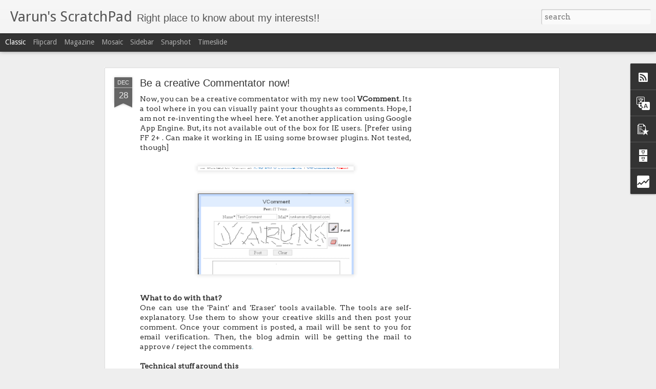

--- FILE ---
content_type: text/html; charset=UTF-8
request_url: https://blog.varunkumar.me/b/stats?style=BLACK_TRANSPARENT&timeRange=ALL_TIME&token=APq4FmA3KJzG9D_3XjxE4T61DwOWj0Q_mG2dgDNL9ntWXzkUx6Yv8WuPSTeFVGoqmeOPSpv0X1JxJUArcUTzMuMSPdqnJbpviA&v=0&action=initial&widgetId=Stats1&responseType=js
body_size: -184
content:
{"total":1577871,"sparklineOptions":{"backgroundColor":{"fillOpacity":0.1,"fill":"#000000"},"series":[{"areaOpacity":0.3,"color":"#202020"}]},"sparklineData":[[0,52],[1,52],[2,84],[3,45],[4,32],[5,28],[6,32],[7,31],[8,48],[9,25],[10,50],[11,54],[12,55],[13,40],[14,62],[15,38],[16,27],[17,40],[18,30],[19,77],[20,42],[21,42],[22,38],[23,45],[24,44],[25,58],[26,98],[27,76],[28,30],[29,3]],"nextTickMs":720000}

--- FILE ---
content_type: text/html; charset=UTF-8
request_url: https://blog.varunkumar.me/b/stats?style=BLACK_TRANSPARENT&timeRange=ALL_TIME&token=APq4FmA9NY1vb3yMqtqPITTr8tzZRi-wouIlUe_2H06awhUPPtR3SJxYBwEMyuK4GdqXcTABm9RoR0vCjHuKz25friwD1CUJOg&v=0&action=initial&widgetId=Stats1&responseType=js
body_size: -151
content:
{"total":1577871,"sparklineOptions":{"backgroundColor":{"fillOpacity":0.1,"fill":"#000000"},"series":[{"areaOpacity":0.3,"color":"#202020"}]},"sparklineData":[[0,52],[1,52],[2,84],[3,45],[4,32],[5,28],[6,32],[7,31],[8,48],[9,25],[10,50],[11,54],[12,55],[13,40],[14,62],[15,38],[16,27],[17,40],[18,30],[19,77],[20,42],[21,42],[22,38],[23,45],[24,44],[25,58],[26,98],[27,76],[28,30],[29,3]],"nextTickMs":720000}

--- FILE ---
content_type: text/html; charset=utf-8
request_url: https://accounts.google.com/o/oauth2/postmessageRelay?parent=https%3A%2F%2Fblog.varunkumar.me&jsh=m%3B%2F_%2Fscs%2Fabc-static%2F_%2Fjs%2Fk%3Dgapi.lb.en.2kN9-TZiXrM.O%2Fd%3D1%2Frs%3DAHpOoo_B4hu0FeWRuWHfxnZ3V0WubwN7Qw%2Fm%3D__features__
body_size: 163
content:
<!DOCTYPE html><html><head><title></title><meta http-equiv="content-type" content="text/html; charset=utf-8"><meta http-equiv="X-UA-Compatible" content="IE=edge"><meta name="viewport" content="width=device-width, initial-scale=1, minimum-scale=1, maximum-scale=1, user-scalable=0"><script src='https://ssl.gstatic.com/accounts/o/2580342461-postmessagerelay.js' nonce="BJMskNrZ-70Rcoj8MqZMHA"></script></head><body><script type="text/javascript" src="https://apis.google.com/js/rpc:shindig_random.js?onload=init" nonce="BJMskNrZ-70Rcoj8MqZMHA"></script></body></html>

--- FILE ---
content_type: text/html; charset=utf-8
request_url: https://www.google.com/recaptcha/api2/aframe
body_size: 269
content:
<!DOCTYPE HTML><html><head><meta http-equiv="content-type" content="text/html; charset=UTF-8"></head><body><script nonce="SlgKFbq5n_VEHTpYDkMPbQ">/** Anti-fraud and anti-abuse applications only. See google.com/recaptcha */ try{var clients={'sodar':'https://pagead2.googlesyndication.com/pagead/sodar?'};window.addEventListener("message",function(a){try{if(a.source===window.parent){var b=JSON.parse(a.data);var c=clients[b['id']];if(c){var d=document.createElement('img');d.src=c+b['params']+'&rc='+(localStorage.getItem("rc::a")?sessionStorage.getItem("rc::b"):"");window.document.body.appendChild(d);sessionStorage.setItem("rc::e",parseInt(sessionStorage.getItem("rc::e")||0)+1);localStorage.setItem("rc::h",'1769821500623');}}}catch(b){}});window.parent.postMessage("_grecaptcha_ready", "*");}catch(b){}</script></body></html>

--- FILE ---
content_type: text/css; charset=UTF-8
request_url: https://deshack.varunkumar.me/stylesheets/logo.css
body_size: 1414
content:
.logo {
	width: 346px;
	height: 254px;

	text-align: left;

	/*background-image: -ms-radial-gradient(left center, ellipse farthest-corner, #FFFFFF 0%, #D0EFEE 100%);
	background-image: -moz-radial-gradient(left center, ellipse farthest-corner, #FFFFFF 0%, #D0EFEE 100%);
	background-image: -o-radial-gradient(left center, ellipse farthest-corner, #FFFFFF 0%, #D0EFEE 100%);
	background-image: -webkit-gradient(radial, left center, 0, left center, 964, color-stop(0, #FFFFFF), color-stop(1, #D0EFEE));
	background-image: -webkit-radial-gradient(left center, ellipse farthest-corner, #FFFFFF 0%, #D0EFEE 100%);
	background-image: radial-gradient(ellipse farthest-corner at left center, #FFFFFF 0%, #D0EFEE 100%);*/
}

.logo div {
	position: relative;

	-webkit-transition: all 0.1s ease-in;
	-moz-transition: all 0.1s ease-in;
	-o-transition: all 0.1s ease-in;
	-ms-transition: all 0.1s ease-in;
	transition: all 0.1s ease-in;

	box-sizing: border-box;
  	-moz-box-sizing: border-box;
  	-webkit-box-sizing: border-box;

	/*box-shadow: 50px 50px 20px #CCC;*/
}

.head {
	width: 45%; /*156*/
	height: 43%; /*110*/

	left: 28%;

	-webkit-border-radius: 30px;
	-moz-border-radius: 30px;
	border-radius: 30px;

	border-left: solid 7px #000000;
	border-right: solid 7px #000000;
	border-top: solid 4px #000000;
	border-bottom: solid 10px #000000;

	background-color: #FFFFFF;
}

/*.head:hover {
	-webkit-transform: skew(2deg,2deg);
	-moz-transform: skew(2deg,2deg);
	-o-transform: skew(2deg,2deg);
	-ms-transform: skew(2deg,2deg);
	transform: skew(30deg,20deg);
}*/

.l_specsend {
	width: 20%;
	height: 2px;

	left: -3%;
	top: 30.45%;

	-webkit-transform: rotate(30deg);
	-moz-transform: rotate(30deg);
	-o-transform: rotate(30deg);
	-ms-transform: rotate(30deg);
	transform: rotate(30deg);

	border: solid 2px #000000;
}

.m_specs {
	width: 36%;
	height: 2px;

	left: 35%;
	top: 20%;
	
	border-top: solid 2px #000000;
}

.r_specsend {
	width: 20%;
	height: 2px;

	left: 86%;
	top: 24.45%;

	-webkit-transform: rotate(-30deg);
	-moz-transform: rotate(-30deg);
	-o-transform: rotate(-30deg);
	-ms-transform: rotate(-30deg);
	transform: rotate(-30deg);

	border: solid 2px #000000;
}

.l_specs, .r_specs {
	width: 32%; /*44*/
	height: 45.45%;

	top: 15.8%;

	-webkit-border-radius: 100%;
	-moz-border-radius: 100%;
	border-radius: 100%;
	border: solid 6px #000000;

	float: left;
}

.l_specs {
	left: 10.8%;
}

.r_specs {
	left: 26%;
}

.l_specsinner, .r_specsinner {
	width: 100%;
	height: 100%;

	-webkit-border-radius: 100%;
	-moz-border-radius: 100%;
	border-radius: 100%;

	border: solid 4px #ffffff;

	float: left;
}

.l_specsinner {
	left: -2px;
	top: -2px;
}

.r_specsinner {
	left: 2px;
	top: -2px;
}

.l_eye, .r_eye {
	width: 90%;
	height: 100%;

	left: 0%;
	top: 15%;

	-webkit-border-radius: 100%;
	-moz-border-radius: 100%;
	border-radius: 100%;
	
	border: solid 3px #000000;

	z-index: 10;
}

.l_eyeinner, .r_eyeinner {
	width: 100%;
	height: 100%;

	left: 0px;
	top: 0px;

	-webkit-border-radius: 100%;
	-moz-border-radius: 100%;
	border-radius: 100%;

	/*background-color: #D7DF21;*/
	background-color: #700;

	border: solid 1px #FFFFFF;

	float: left;
}

.mouth {
	width: 54%;
	height: 17%;

	left: 24.64%;
	top: 26.45%;
}

.tooth, .bluetooth {
	width: 23.5%;
	height: 56.25%;

	background-color: #818285;

	-webkit-border-radius: 2px;
	-moz-border-radius: 2px;
	border-radius: 2px;

	margin-right: 1px;
	float: left;
}

.tooth:hover {
	height: 100%;

	background-color: #25AAE1;
}

.bluetooth {
	height: 100%;

	background-color: #25AAE1;
}

.l_ear, .r_ear {
	width: 20px;
	height: 28px;

	top: -45px;

	-webkit-border-radius: 100%;
	-moz-border-radius: 100%;
	border-radius: 100%;

	background-color: #000000;

	float: left;
}

.l_ear {
	left: -20px;
}

.r_ear {
	left: 123px;
}

.l_ear:hover {
	background-color: #AA0000;
	-webkit-transform: translate(-2px,-8px);
	-moz-transform: translate(-2px,-8px);
	-o-transform: translate(-2px,-8px);
	-ms-transform: translate(-2px,-8px);
	transform: translate(-2px,-8px);
}

.r_ear:hover {
	background-color: #AA0000;

	-webkit-transform: translate(2px,-8px);
	-moz-transform: translate(2px,-8px);
	-o-transform: translate(2px,-8px);
	-ms-transform: translate(2px,-8px);
	transform: translate(2px,-8px);
}

.l_earinner, .r_earinner {
	width: 16px;
	height: 16px;

	top: 5px;

	-webkit-border-radius: 100%;
	-moz-border-radius: 100%;
	border-radius: 100%;

	background-color: #000000;

	border: solid 3px #FFFFFF;
}

.l_earinner {
	left: -2px;
}

.r_earinner {
	left: 6px;
}

.l_arm, .l_leg, .r_leg, .r_arm {
	float: left;
} 

.l_arm, .r_arm {
	width: 7.8%;
	height: 49.21%;

	top: -6%;
}

.l_arm {
	left: 20%;
}

.r_arm {
	left: 29%;
}

.l_leg, .r_leg {
	width: 17.91%; /*62*/
	height: 46.45%; /*118*/
}

.l_leg {
	left: 25%;
}

.r_leg {
	left: 26%;
}

.l_leg:hover {
	-webkit-transform: rotate(5deg);
	-moz-transform: rotate(5deg);
	-o-transform: rotate(5deg);
	-ms-transform: rotate(5deg);
	transform: rotate(5deg);
}

.r_leg:hover {
	-webkit-transform: rotate(-5deg);
	-moz-transform: rotate(-5deg);
	-o-transform: rotate(-5deg);
	-ms-transform: rotate(-5deg);
	transform: rotate(-5deg);
}

.l_legtop, .r_legtop {
	width: 77.41%;
	height: 50.84%;

	left: 22.59%;
	top: 4px;

	-webkit-border-radius: 10px;
	-moz-border-radius: 10px;
	border-radius: 10px;

	border-left: solid 4px #000000;
	border-right: solid 4px #000000;
	border-top: solid 14px #000000;
	border-bottom: solid 14px #000000;

	background-color: #FFFFFF;
}

.r_legtop {
	left: 0px;
}

.l_legmiddle, .r_legmiddle {
	width: 87.87%;
	height: 20.33%;

	left: 12.13%;
	top: 7px;

	-webkit-border-radius: 9px;
	-moz-border-radius: 9px;
	border-radius: 9px;

	border-left: solid 6px #000000;
	border-right: solid 6px #000000;
	border-top: solid 8px #000000;
	border-bottom: solid 8px #000000;

	background-color: #FFFFFF;
}

.r_legmiddle {
	left: 0px;
}

.l_legbottom, .r_legbottom {
	width: 100%;
	height: 20.33%;

	left: 0px;
	top: 10px;

	background-color: #000000;

	-webkit-border-radius: 8px;
	-moz-border-radius: 8px;
	border-radius: 8px;
}

.r_legbottom {
	left: 0px;
}

.r_bottomhand, .l_bottomhand {
	height: 58px;
	width: 15px;

	top: -13%;

	background-color: #000000;

	-webkit-border-radius: 5px;
	-moz-border-radius: 5px;
	border-radius: 5px;

	float: left;
}

.l_bottomhand {
	-webkit-transform: rotate(15deg);
	-moz-transform: rotate(15deg);
	-o-transform: rotate(15deg);
	-ms-transform: rotate(15deg);
	transform: rotate(15deg);

	left: 21%;
}

.r_bottomhand {
	-webkit-transform: rotate(-15deg);
	-moz-transform: rotate(-15deg);
	-o-transform: rotate(-15deg);
	-ms-transform: rotate(-15deg);
	transform: rotate(-15deg);

	left: 45%;
}

.l_arm:hover .l_bottomhand, .l_arm:hover .l_forehand {
	-webkit-transform: rotate(0deg) translate(5px);
	-moz-transform: rotate(0deg) translate(5px);
	-o-transform: rotate(0deg) translate(5px);
	-ms-transform: rotate(0deg) translate(5px);
	transform: rotate(0deg) translate(5px);
}

.l_arm:hover .l_wrist {
	-webkit-transform: rotate(0deg) translate(-2px,2px);
	-moz-transform: rotate(0deg) translate(-2px,2px);
	-o-transform: rotate(0deg) translate(-2px,2px);
	-ms-transform: rotate(0deg) translate(-2px,2px);
	transform: rotate(0deg) translate(-2px,2px);
}

.r_arm:hover .r_bottomhand, .r_arm:hover .r_forehand {
	-webkit-transform: rotate(0deg) translate(-5px);
	-moz-transform: rotate(0deg) translate(-5px);
	-o-transform: rotate(0deg) translate(-5px);
	-ms-transform: rotate(0deg) translate(-5px);
	transform: rotate(0deg) translate(-5px);
}

.r_arm:hover .r_wrist {
	-webkit-transform: rotate(0deg) translate(2px,2px);
	-moz-transform: rotate(0deg) translate(2px,2px);
	-o-transform: rotate(0deg) translate(2px,2px);
	-ms-transform: rotate(0deg) translate(2px,2px);
	transform: rotate(0deg) translate(2px,2px);
}

.r_forehand, .l_forehand {
	height: 42px;
	width: 15px;

	top: -14px;

	background-color: #000000;

	-webkit-border-radius: 5px;
	-moz-border-radius: 5px;
	border-radius: 5px;

	float: left;
}

.l_forehand {
	-webkit-transform: rotate(-15deg);
	-moz-transform: rotate(-15deg);
	-o-transform: rotate(-15deg);
	-ms-transform: rotate(-15deg);
	transform: rotate(-15deg);

	left: 20%;
}

.r_forehand {
	-webkit-transform: rotate(15deg);
	-moz-transform: rotate(15deg);
	-o-transform: rotate(15deg);
	-ms-transform: rotate(15deg);
	transform: rotate(15deg);

	left: 42%;
}

/*.l_forehand:hover {
	background-color: #AA0000;
	-webkit-transform: rotate(0deg) translate(-5px);
	-moz-transform: rotate(0deg) translate(-5px);
	-o-transform: rotate(0deg) translate(-5px);
	-ms-transform: rotate(0deg) translate(-5px);
	transform: rotate(0deg) translate(-5px);
}

.r_forehand:hover {
	background-color: #AA0000;
	-webkit-transform: rotate(0deg) translate(5px);
	-moz-transform: rotate(0deg) translate(5px);
	-o-transform: rotate(0deg) translate(5px);
	-ms-transform: rotate(0deg) translate(5px);
	transform: rotate(0deg) translate(5px);
}*/

.r_wrist, .l_wrist {
	height: 18px;
	width: 18px;

	top: -14px;

	background-color: #000000;

	-webkit-border-radius: 100%;
	-moz-border-radius: 100%;
	border-radius: 100%;

	float: left;
}

.l_wrist {
	-webkit-transform: rotate(-15deg);
	-moz-transform: rotate(-15deg);
	-o-transform: rotate(-15deg);
	-ms-transform: rotate(-15deg);
	transform: rotate(-15deg);

	left: 50%;
}

.r_wrist {
	-webkit-transform: rotate(15deg);
	-moz-transform: rotate(15deg);
	-o-transform: rotate(15deg);
	-ms-transform: rotate(15deg);
	transform: rotate(15deg);

	left: 0%;
}

.r_wristinner, .l_wristinner {
	height: 15px;
	width: 15px;

	top: 5px;

	background-color: #000000;

	-webkit-border-radius: 100%;
	-moz-border-radius: 100%;
	border-radius: 100%;

	border: solid 3px #FFFFFF;

	float: left;
}

.l_wristinner {
	-webkit-transform: rotate(-15deg);
	-moz-transform: rotate(-15deg);
	-o-transform: rotate(-15deg);
	-ms-transform: rotate(-15deg);
	transform: rotate(-15deg);

	left: 2px;
}

.r_wristinner {
	-webkit-transform: rotate(15deg);
	-moz-transform: rotate(15deg);
	-o-transform: rotate(15deg);
	-ms-transform: rotate(15deg);
	transform: rotate(15deg);
}

--- FILE ---
content_type: text/javascript; charset=UTF-8
request_url: https://blog.varunkumar.me/?v=0&action=initial&widgetId=PopularPosts1&responseType=js&xssi_token=AOuZoY4iloWRjURadjlztm7rfkBgi0fH5A%3A1769821494424
body_size: 2151
content:
try {
_WidgetManager._HandleControllerResult('PopularPosts1', 'initial',{'title': 'Popular Posts', 'showSnippets': false, 'showThumbnails': false, 'thumbnailSize': 72, 'showAuthor': false, 'showDate': false, 'posts': [{'id': '3295363498349082433', 'title': '[How to] Install Android market on Emulator', 'href': 'https://blog.varunkumar.me/2010/11/how-to-install-android-market-in-google.html', 'snippet': 'Android Emulator is a virtual mobile that is packaged along with the Android SDK . It runs on your computer and can be used to prototype, de...', 'thumbnail': 'https://blogger.googleusercontent.com/img/b/R29vZ2xl/AVvXsEhMKHammDkU6SGJlVYwRtUOysZ6Kcaoo9jsnReHeXBakCqz-HcamiInRhM5eM_XtPSFp2WV1uDzKkq8_O-heSyPHRwfldAQRfC9rsqHl-s5ryQSexlBoK-CGA89DHZn3ueUEaskpk7rcbm-/s72-c/?imgmax\x3d800', 'featuredImage': 'https://blogger.googleusercontent.com/img/b/R29vZ2xl/AVvXsEhMKHammDkU6SGJlVYwRtUOysZ6Kcaoo9jsnReHeXBakCqz-HcamiInRhM5eM_XtPSFp2WV1uDzKkq8_O-heSyPHRwfldAQRfC9rsqHl-s5ryQSexlBoK-CGA89DHZn3ueUEaskpk7rcbm-/?imgmax\x3d800'}, {'id': '3277876770499264687', 'title': 'Learnings from 2016', 'href': 'https://blog.varunkumar.me/2016/12/learnings-from-2016.html', 'snippet': '  Starting a new series of blog posts to capture all my learnings outside of my paid day job (Inspired by\xa0 +Sankar P ). 2016 was a decent ye...'}, {'id': '5375000166403120097', 'title': 'Binary data processing in JavaScript', 'href': 'https://blog.varunkumar.me/2012/07/binary-data-processing-in-javascript.html', 'snippet': 'Few days ago, I came across an interesting post about Speaker.js  on Hacker News. Speaker.js is a client side library which enables text-to-...', 'thumbnail': 'https://blogger.googleusercontent.com/img/b/R29vZ2xl/AVvXsEihvSkUQxsJOPLcX3TUAjV3XISgLcBchvn_SuWWtjZIkvcBfWpn9oApANyGY_M50K2jDswUQlO64PukcyQVTRnC9ilnihiMLzQTxQRRJunFuE5nYHC_TAF23jB0M_P3BAuBoNweOqCay4BN/s72-c/Screen+shot+2012-07-16+at+12.50.15+AM.png', 'featuredImage': 'https://blogger.googleusercontent.com/img/b/R29vZ2xl/AVvXsEihvSkUQxsJOPLcX3TUAjV3XISgLcBchvn_SuWWtjZIkvcBfWpn9oApANyGY_M50K2jDswUQlO64PukcyQVTRnC9ilnihiMLzQTxQRRJunFuE5nYHC_TAF23jB0M_P3BAuBoNweOqCay4BN/s400/Screen+shot+2012-07-16+at+12.50.15+AM.png'}, {'id': '4871590071489996566', 'title': '[How to] Change DNS server on Android phones?', 'href': 'https://blog.varunkumar.me/2010/09/how-to-change-dns-server-on-android.html', 'snippet': 'Domain Name System / Server is the one which takes care of translating the human readable domain names into machine understandable IP addres...', 'thumbnail': 'https://blogger.googleusercontent.com/img/b/R29vZ2xl/AVvXsEgirDFj6LDqQYXkvqVaB377-2e64Oi-yAue_kYd6Jgo_tuuxKJfnohtvDg0CHkRFykOF8RCcmswsMGQaC7aKFwTDSxMiL2Yg2TbptIlbEfL_irHmRLplGMOCbPXMnY30Kj2tKJRc8rl2GX-/s72-c/?imgmax\x3d800', 'featuredImage': 'https://blogger.googleusercontent.com/img/b/R29vZ2xl/AVvXsEgirDFj6LDqQYXkvqVaB377-2e64Oi-yAue_kYd6Jgo_tuuxKJfnohtvDg0CHkRFykOF8RCcmswsMGQaC7aKFwTDSxMiL2Yg2TbptIlbEfL_irHmRLplGMOCbPXMnY30Kj2tKJRc8rl2GX-/?imgmax\x3d800'}, {'id': '9058016869776052173', 'title': 'Chromoting : Access legacy apps on Chrome OS', 'href': 'https://blog.varunkumar.me/2010/06/chromoting-access-legacy-apps-on-chrome.html', 'snippet': 'Chromoting - What is it?   Chromoting is a new feature to be part of the Google\u2019s cloud OS \u201c Chrome OS \u201d.\xa0 Google Chrome OS is expected to b...'}, {'id': '18830866293259135', 'title': 'Arduino tweet notifier built with Johnny-Five!', 'href': 'https://blog.varunkumar.me/2012/09/arduino-tweet-notifier.html', 'snippet': 'If you have been following this blog, or following me(@ varunkumar ) on Twitter, by now you would have found out that I am a big fan of Java...', 'thumbnail': 'https://blogger.googleusercontent.com/img/b/R29vZ2xl/AVvXsEi3-23V-cCvr7oyXvWe7btSwukk3ii7aox73nMegGVJvug4BRdIpETGBzWuVmsEXzLMxnRWPtUEAd7PSkn8ILUw3MGYdkZSih4oYe_UL9-aiFmGVNKe75xb2sZKStEeHyQVkhmcKzJV33JX/s72-c/IMG_2792.JPG', 'featuredImage': 'https://blogger.googleusercontent.com/img/b/R29vZ2xl/AVvXsEi3-23V-cCvr7oyXvWe7btSwukk3ii7aox73nMegGVJvug4BRdIpETGBzWuVmsEXzLMxnRWPtUEAd7PSkn8ILUw3MGYdkZSih4oYe_UL9-aiFmGVNKe75xb2sZKStEeHyQVkhmcKzJV33JX/s320/IMG_2792.JPG'}, {'id': '3895735566513482386', 'title': 'Happy New Year 2011', 'href': 'https://blog.varunkumar.me/2010/12/happy-new-year-2011_31.html', 'snippet': 'Wishing you and your family a very happy and prosperous new year 2011. :)  ', 'thumbnail': 'https://blogger.googleusercontent.com/img/b/R29vZ2xl/AVvXsEi40dth0egl7gKFPDB6Fj8HD0OVB43uE4BtnibF6djlZQTcnr44Eqbbw07Ihj2PL7TZJ4ZXsisNyzokw0mi2K2yOvIZa95weWEUyakI9zW2U7qA85GKKgwG8fStAZYX_dYPCXxOGQIwdVP8/s72-c/?imgmax\x3d800', 'featuredImage': 'https://blogger.googleusercontent.com/img/b/R29vZ2xl/AVvXsEi40dth0egl7gKFPDB6Fj8HD0OVB43uE4BtnibF6djlZQTcnr44Eqbbw07Ihj2PL7TZJ4ZXsisNyzokw0mi2K2yOvIZa95weWEUyakI9zW2U7qA85GKKgwG8fStAZYX_dYPCXxOGQIwdVP8/?imgmax\x3d800'}, {'id': '4908384567811796401', 'title': '[How to] Turn off Google Instant Previews', 'href': 'https://blog.varunkumar.me/2010/11/how-to-turn-off-google-instant-previews.html', 'snippet': 'Google launched Instant Previews  few days ago \u2013 a feature which adds screenshots along with the search results. Though they claim that Inst...', 'thumbnail': 'https://blogger.googleusercontent.com/img/b/R29vZ2xl/AVvXsEg6NfTZ7zsTjMMYrse-LR9RVevIFbxqwdQOFcB2Of_940FYIk-6EsTRH7niHFJow4np5XXQW2KL9IscEojJEWTP4kMesO4qBDWbipa-quNdKa0wlZmHwsnlzdwDbI1WWrWfuSrSVnp5pJis/s72-c/?imgmax\x3d800', 'featuredImage': 'https://blogger.googleusercontent.com/img/b/R29vZ2xl/AVvXsEg6NfTZ7zsTjMMYrse-LR9RVevIFbxqwdQOFcB2Of_940FYIk-6EsTRH7niHFJow4np5XXQW2KL9IscEojJEWTP4kMesO4qBDWbipa-quNdKa0wlZmHwsnlzdwDbI1WWrWfuSrSVnp5pJis/?imgmax\x3d800'}, {'id': '7643301467069941726', 'title': '[How to] Use error console in Native UI for Firefox on Android', 'href': 'https://blog.varunkumar.me/2011/12/how-to-use-error-console-in-native-ui.html', 'snippet': 'Developers use different techniques for debugging their web applications. Though there are lots of new techniques  coming up in this space, ...', 'thumbnail': 'https://blogger.googleusercontent.com/img/b/R29vZ2xl/AVvXsEgz0zNaKVWZ4Ekkcl8oDD3SqooAJTVaPh0XCSaWIj7Ra_Y9bSijFc-v0mGp13bu7GiBojznBHCEWpJ3ppBUZvEVM65nW1PTNwV2MqnY4DCbmNn4i2JMzI0BvsFU8Ga6AOGp4xR6rDcJrpi4/s72-c/?imgmax\x3d800', 'featuredImage': 'https://blogger.googleusercontent.com/img/b/R29vZ2xl/AVvXsEgz0zNaKVWZ4Ekkcl8oDD3SqooAJTVaPh0XCSaWIj7Ra_Y9bSijFc-v0mGp13bu7GiBojznBHCEWpJ3ppBUZvEVM65nW1PTNwV2MqnY4DCbmNn4i2JMzI0BvsFU8Ga6AOGp4xR6rDcJrpi4/?imgmax\x3d800'}, {'id': '3855640578231949033', 'title': 'JavaScript \x27strict\x27 mode and OOP template', 'href': 'https://blog.varunkumar.me/2014/08/javascript-strict-mode-and-oop-template.html', 'snippet': '  \x26quot;JavaScript is not a complete programming language. It gives so many chances for us to make errors. The code is not very structured. ...'}]});
} catch (e) {
  if (typeof log != 'undefined') {
    log('HandleControllerResult failed: ' + e);
  }
}


--- FILE ---
content_type: text/javascript; charset=UTF-8
request_url: https://blog.varunkumar.me/?v=0&action=initial&widgetId=Stats1&responseType=js&xssi_token=AOuZoY4iloWRjURadjlztm7rfkBgi0fH5A%3A1769821494424
body_size: -104
content:
try {
_WidgetManager._HandleControllerResult('Stats1', 'initial',{'title': 'PageViews', 'showGraphicalCounter': false, 'showAnimatedCounter': false, 'showSparkline': true, 'statsUrl': '//blog.varunkumar.me/b/stats?style\x3dBLACK_TRANSPARENT\x26timeRange\x3dALL_TIME\x26token\x3dAPq4FmA9NY1vb3yMqtqPITTr8tzZRi-wouIlUe_2H06awhUPPtR3SJxYBwEMyuK4GdqXcTABm9RoR0vCjHuKz25friwD1CUJOg'});
} catch (e) {
  if (typeof log != 'undefined') {
    log('HandleControllerResult failed: ' + e);
  }
}


--- FILE ---
content_type: text/javascript; charset=UTF-8
request_url: https://blog.varunkumar.me/?v=0&action=initial&widgetId=PopularPosts1&responseType=js&xssi_token=AOuZoY4iloWRjURadjlztm7rfkBgi0fH5A%3A1769821494424
body_size: 2299
content:
try {
_WidgetManager._HandleControllerResult('PopularPosts1', 'initial',{'title': 'Popular Posts', 'showSnippets': false, 'showThumbnails': false, 'thumbnailSize': 72, 'showAuthor': false, 'showDate': false, 'posts': [{'id': '3295363498349082433', 'title': '[How to] Install Android market on Emulator', 'href': 'https://blog.varunkumar.me/2010/11/how-to-install-android-market-in-google.html', 'snippet': 'Android Emulator is a virtual mobile that is packaged along with the Android SDK . It runs on your computer and can be used to prototype, de...', 'thumbnail': 'https://blogger.googleusercontent.com/img/b/R29vZ2xl/AVvXsEhMKHammDkU6SGJlVYwRtUOysZ6Kcaoo9jsnReHeXBakCqz-HcamiInRhM5eM_XtPSFp2WV1uDzKkq8_O-heSyPHRwfldAQRfC9rsqHl-s5ryQSexlBoK-CGA89DHZn3ueUEaskpk7rcbm-/s72-c/?imgmax\x3d800', 'featuredImage': 'https://blogger.googleusercontent.com/img/b/R29vZ2xl/AVvXsEhMKHammDkU6SGJlVYwRtUOysZ6Kcaoo9jsnReHeXBakCqz-HcamiInRhM5eM_XtPSFp2WV1uDzKkq8_O-heSyPHRwfldAQRfC9rsqHl-s5ryQSexlBoK-CGA89DHZn3ueUEaskpk7rcbm-/?imgmax\x3d800'}, {'id': '3277876770499264687', 'title': 'Learnings from 2016', 'href': 'https://blog.varunkumar.me/2016/12/learnings-from-2016.html', 'snippet': '  Starting a new series of blog posts to capture all my learnings outside of my paid day job (Inspired by\xa0 +Sankar P ). 2016 was a decent ye...'}, {'id': '5375000166403120097', 'title': 'Binary data processing in JavaScript', 'href': 'https://blog.varunkumar.me/2012/07/binary-data-processing-in-javascript.html', 'snippet': 'Few days ago, I came across an interesting post about Speaker.js  on Hacker News. Speaker.js is a client side library which enables text-to-...', 'thumbnail': 'https://blogger.googleusercontent.com/img/b/R29vZ2xl/AVvXsEihvSkUQxsJOPLcX3TUAjV3XISgLcBchvn_SuWWtjZIkvcBfWpn9oApANyGY_M50K2jDswUQlO64PukcyQVTRnC9ilnihiMLzQTxQRRJunFuE5nYHC_TAF23jB0M_P3BAuBoNweOqCay4BN/s72-c/Screen+shot+2012-07-16+at+12.50.15+AM.png', 'featuredImage': 'https://blogger.googleusercontent.com/img/b/R29vZ2xl/AVvXsEihvSkUQxsJOPLcX3TUAjV3XISgLcBchvn_SuWWtjZIkvcBfWpn9oApANyGY_M50K2jDswUQlO64PukcyQVTRnC9ilnihiMLzQTxQRRJunFuE5nYHC_TAF23jB0M_P3BAuBoNweOqCay4BN/s400/Screen+shot+2012-07-16+at+12.50.15+AM.png'}, {'id': '4871590071489996566', 'title': '[How to] Change DNS server on Android phones?', 'href': 'https://blog.varunkumar.me/2010/09/how-to-change-dns-server-on-android.html', 'snippet': 'Domain Name System / Server is the one which takes care of translating the human readable domain names into machine understandable IP addres...', 'thumbnail': 'https://blogger.googleusercontent.com/img/b/R29vZ2xl/AVvXsEgirDFj6LDqQYXkvqVaB377-2e64Oi-yAue_kYd6Jgo_tuuxKJfnohtvDg0CHkRFykOF8RCcmswsMGQaC7aKFwTDSxMiL2Yg2TbptIlbEfL_irHmRLplGMOCbPXMnY30Kj2tKJRc8rl2GX-/s72-c/?imgmax\x3d800', 'featuredImage': 'https://blogger.googleusercontent.com/img/b/R29vZ2xl/AVvXsEgirDFj6LDqQYXkvqVaB377-2e64Oi-yAue_kYd6Jgo_tuuxKJfnohtvDg0CHkRFykOF8RCcmswsMGQaC7aKFwTDSxMiL2Yg2TbptIlbEfL_irHmRLplGMOCbPXMnY30Kj2tKJRc8rl2GX-/?imgmax\x3d800'}, {'id': '9058016869776052173', 'title': 'Chromoting : Access legacy apps on Chrome OS', 'href': 'https://blog.varunkumar.me/2010/06/chromoting-access-legacy-apps-on-chrome.html', 'snippet': 'Chromoting - What is it?   Chromoting is a new feature to be part of the Google\u2019s cloud OS \u201c Chrome OS \u201d.\xa0 Google Chrome OS is expected to b...'}, {'id': '18830866293259135', 'title': 'Arduino tweet notifier built with Johnny-Five!', 'href': 'https://blog.varunkumar.me/2012/09/arduino-tweet-notifier.html', 'snippet': 'If you have been following this blog, or following me(@ varunkumar ) on Twitter, by now you would have found out that I am a big fan of Java...', 'thumbnail': 'https://blogger.googleusercontent.com/img/b/R29vZ2xl/AVvXsEi3-23V-cCvr7oyXvWe7btSwukk3ii7aox73nMegGVJvug4BRdIpETGBzWuVmsEXzLMxnRWPtUEAd7PSkn8ILUw3MGYdkZSih4oYe_UL9-aiFmGVNKe75xb2sZKStEeHyQVkhmcKzJV33JX/s72-c/IMG_2792.JPG', 'featuredImage': 'https://blogger.googleusercontent.com/img/b/R29vZ2xl/AVvXsEi3-23V-cCvr7oyXvWe7btSwukk3ii7aox73nMegGVJvug4BRdIpETGBzWuVmsEXzLMxnRWPtUEAd7PSkn8ILUw3MGYdkZSih4oYe_UL9-aiFmGVNKe75xb2sZKStEeHyQVkhmcKzJV33JX/s320/IMG_2792.JPG'}, {'id': '3895735566513482386', 'title': 'Happy New Year 2011', 'href': 'https://blog.varunkumar.me/2010/12/happy-new-year-2011_31.html', 'snippet': 'Wishing you and your family a very happy and prosperous new year 2011. :)  ', 'thumbnail': 'https://blogger.googleusercontent.com/img/b/R29vZ2xl/AVvXsEi40dth0egl7gKFPDB6Fj8HD0OVB43uE4BtnibF6djlZQTcnr44Eqbbw07Ihj2PL7TZJ4ZXsisNyzokw0mi2K2yOvIZa95weWEUyakI9zW2U7qA85GKKgwG8fStAZYX_dYPCXxOGQIwdVP8/s72-c/?imgmax\x3d800', 'featuredImage': 'https://blogger.googleusercontent.com/img/b/R29vZ2xl/AVvXsEi40dth0egl7gKFPDB6Fj8HD0OVB43uE4BtnibF6djlZQTcnr44Eqbbw07Ihj2PL7TZJ4ZXsisNyzokw0mi2K2yOvIZa95weWEUyakI9zW2U7qA85GKKgwG8fStAZYX_dYPCXxOGQIwdVP8/?imgmax\x3d800'}, {'id': '4908384567811796401', 'title': '[How to] Turn off Google Instant Previews', 'href': 'https://blog.varunkumar.me/2010/11/how-to-turn-off-google-instant-previews.html', 'snippet': 'Google launched Instant Previews  few days ago \u2013 a feature which adds screenshots along with the search results. Though they claim that Inst...', 'thumbnail': 'https://blogger.googleusercontent.com/img/b/R29vZ2xl/AVvXsEg6NfTZ7zsTjMMYrse-LR9RVevIFbxqwdQOFcB2Of_940FYIk-6EsTRH7niHFJow4np5XXQW2KL9IscEojJEWTP4kMesO4qBDWbipa-quNdKa0wlZmHwsnlzdwDbI1WWrWfuSrSVnp5pJis/s72-c/?imgmax\x3d800', 'featuredImage': 'https://blogger.googleusercontent.com/img/b/R29vZ2xl/AVvXsEg6NfTZ7zsTjMMYrse-LR9RVevIFbxqwdQOFcB2Of_940FYIk-6EsTRH7niHFJow4np5XXQW2KL9IscEojJEWTP4kMesO4qBDWbipa-quNdKa0wlZmHwsnlzdwDbI1WWrWfuSrSVnp5pJis/?imgmax\x3d800'}, {'id': '7643301467069941726', 'title': '[How to] Use error console in Native UI for Firefox on Android', 'href': 'https://blog.varunkumar.me/2011/12/how-to-use-error-console-in-native-ui.html', 'snippet': 'Developers use different techniques for debugging their web applications. Though there are lots of new techniques  coming up in this space, ...', 'thumbnail': 'https://blogger.googleusercontent.com/img/b/R29vZ2xl/AVvXsEgz0zNaKVWZ4Ekkcl8oDD3SqooAJTVaPh0XCSaWIj7Ra_Y9bSijFc-v0mGp13bu7GiBojznBHCEWpJ3ppBUZvEVM65nW1PTNwV2MqnY4DCbmNn4i2JMzI0BvsFU8Ga6AOGp4xR6rDcJrpi4/s72-c/?imgmax\x3d800', 'featuredImage': 'https://blogger.googleusercontent.com/img/b/R29vZ2xl/AVvXsEgz0zNaKVWZ4Ekkcl8oDD3SqooAJTVaPh0XCSaWIj7Ra_Y9bSijFc-v0mGp13bu7GiBojznBHCEWpJ3ppBUZvEVM65nW1PTNwV2MqnY4DCbmNn4i2JMzI0BvsFU8Ga6AOGp4xR6rDcJrpi4/?imgmax\x3d800'}, {'id': '3855640578231949033', 'title': 'JavaScript \x27strict\x27 mode and OOP template', 'href': 'https://blog.varunkumar.me/2014/08/javascript-strict-mode-and-oop-template.html', 'snippet': '  \x26quot;JavaScript is not a complete programming language. It gives so many chances for us to make errors. The code is not very structured. ...'}]});
} catch (e) {
  if (typeof log != 'undefined') {
    log('HandleControllerResult failed: ' + e);
  }
}


--- FILE ---
content_type: application/javascript
request_url: https://deshack.varunkumar.me/javascripts/eye.js
body_size: 268
content:
$(document).ready(function() {
	$(document).mousemove(function(e) {
		var mousePosition = {
			'x' : e.pageX,
			'y' : e.pageY
		};
		$(".eyeContainer").each(function(i, i2) {
			var eyeContainerPosition = $(this).offset();
			var eyePosition = {
				'x' : eyeContainerPosition.left + $(this).width() / 2 +1,
				'y' : eyeContainerPosition.top + $(this).height() / 2 +1
			}
			var slope = getSlope(eyePosition, mousePosition);
			var toCenterdistance = getDistance(eyePosition, mousePosition);
			var targetDistance = toCenterdistance - ($(this).width() / 2);
			if(toCenterdistance > ($(this).width() / 2)) {
				var x = Math.cos(Math.atan(slope)) * targetDistance;
				if(eyePosition.x > mousePosition.x) {
					x += mousePosition.x;
				} else if(eyePosition.x < mousePosition.x) {
					x = -x + mousePosition.x;
				}
				var y = Math.sin(Math.atan(slope)) * targetDistance;
				if(eyePosition.x > mousePosition.x) {
					y += mousePosition.y;
				} else if(eyePosition.x < mousePosition.x) {
					y = -y + mousePosition.y;
				}
				x -= $(this).height() / 2;
				y -= $(this).height() / 2;
			} else {
				x = mousePosition.x - ($(this).width() / 2);
				y = mousePosition.y - ($(this).width() / 2);
			}
			x = x - eyeContainerPosition.left;
			y = y - eyeContainerPosition.top;
			var element=$("#" + $(this).attr("rel"));
			element.css({
				'left' : x + 'px',
				'top' : y + 'px',
			});
		});
	})
});

function getSlope(loc1, loc2) {
	return (loc1.y - loc2.y) / (loc1.x - loc2.x);
}
function getDistance(loc1, loc2) {
	return Math.sqrt(Math.pow((loc1.x - loc2.x), 2) + Math.pow((loc1.y - loc2.y), 2));
}

--- FILE ---
content_type: text/javascript; charset=UTF-8
request_url: https://blog.varunkumar.me/?v=0&action=initial&widgetId=Stats1&responseType=js&xssi_token=AOuZoY4iloWRjURadjlztm7rfkBgi0fH5A%3A1769821494424
body_size: -196
content:
try {
_WidgetManager._HandleControllerResult('Stats1', 'initial',{'title': 'PageViews', 'showGraphicalCounter': false, 'showAnimatedCounter': false, 'showSparkline': true, 'statsUrl': '//blog.varunkumar.me/b/stats?style\x3dBLACK_TRANSPARENT\x26timeRange\x3dALL_TIME\x26token\x3dAPq4FmA3KJzG9D_3XjxE4T61DwOWj0Q_mG2dgDNL9ntWXzkUx6Yv8WuPSTeFVGoqmeOPSpv0X1JxJUArcUTzMuMSPdqnJbpviA'});
} catch (e) {
  if (typeof log != 'undefined') {
    log('HandleControllerResult failed: ' + e);
  }
}
